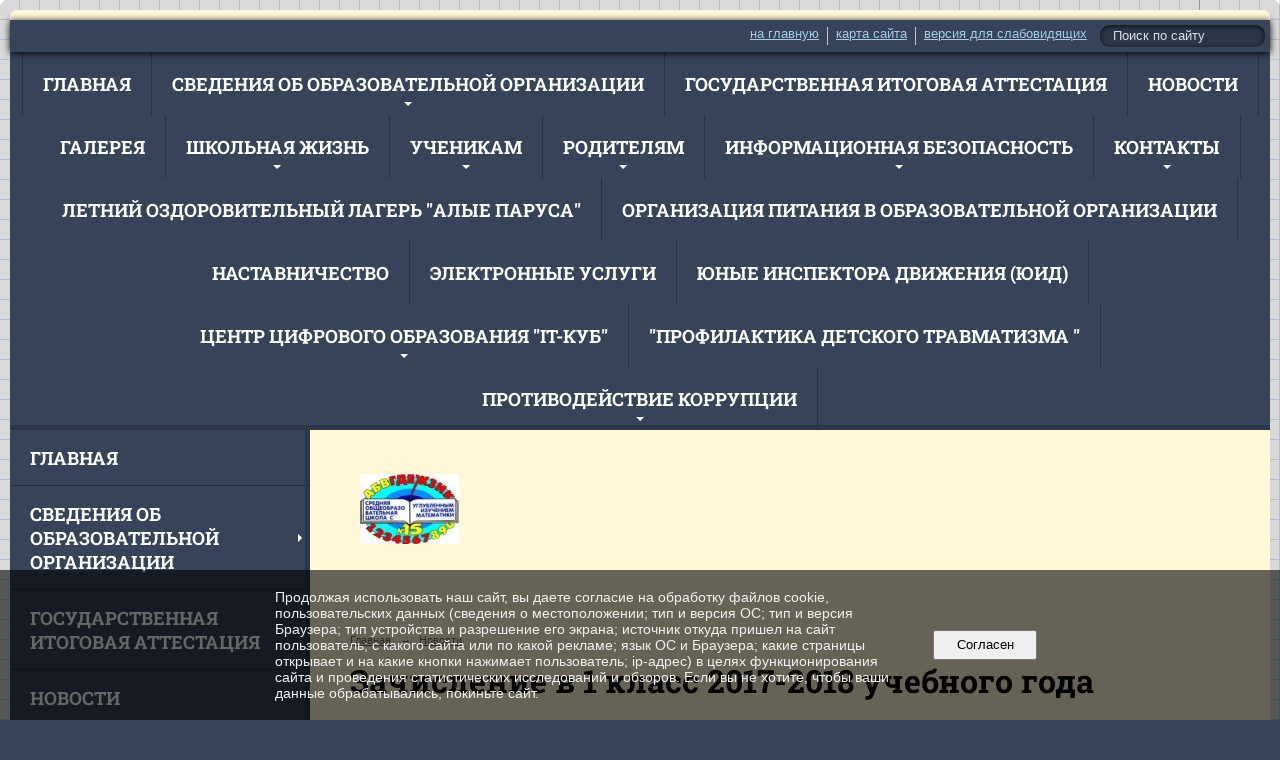

--- FILE ---
content_type: text/html; charset=utf-8
request_url: https://15.49.3535.ru/news/6649.html
body_size: 6853
content:
<!DOCTYPE html>
<html>
<head>
  <title>МБОУ города Магадана "СОШ с УИМ № 15". Зачисление в 1 класс 2017-2018 учебного года</title>
   <meta http-equiv="Content-Type" content="text/html; charset=utf-8" />

  <meta name="keywords" content=""/>
  <meta name="description" content=""/>
  <meta name="copyright" content="Powered by Nubex"/>

   <link rel="canonical" href="https://15.49.3535.ru/news/6649.html" />


  <meta property="og:type" content="article"/>
  <meta property="og:title" content="Зачисление в 1 класс 2017-2018 учебного года"/>
  <meta property="og:description" content=""/>
  <meta property="og:url" content="http://15.49.3535.ru/news/6649.html?updated=201805171209"/>



<link href="https://static.nubex.ru/current/plain/_build/build_fluid.css?mtime=1766067391" type="text/css" rel="stylesheet" media="all"/>
<link href="/_data/css/styles_other.css?mtime=1768837564" type="text/css" rel="stylesheet" media="all"/>

<!--[if lt IE 9]>
<link href="/_data/css/styles_ie.css?mtime=1768839750" type="text/css" rel="stylesheet" media="all"/>
<![endif]-->




</head>

    

<body class="cntSizeMiddle  fluid  site-theme-unsaved font_size_big c14 l7"
 data-hash="0018398c81106fa5c5cb523540a89058">

    




<div class="container container_12 ">
    <div class="row">
    <div class="grid_12">
         
    <div  data-readable="1"  class="serviceMenu  serviceMenuAlignRight clearfix">
        <div class="serviceMenuContainer">

                        <ul class="serviceMenuNav pullRight">
                                    <li >
                        <a id="service_menu_top_first_page"
                           href="/"
                           >на главную</a>
                                            </li>
                                    <li >
                        <a id="service_menu_top_map"
                           href="/map/"
                           >карта сайта</a>
                                            </li>
                                    <li >
                        <a id="service_menu_top_accessibility"
                           href="/_data/accessibility_yes/"
                           itemprop="copy">версия для слабовидящих</a>
                                            </li>
                            </ul>

                        <div class="serviceMenuSearch pullRight">
                <form action="/search/" method="get">
                    <div class="input"><input type="text" name="query" class="textGray" value="Поиск по сайту" onfocus="this.className = 'textBlack'; if (this.value == 'Поиск по сайту') this.value = ''" onblur=" this.className = 'textGray'; if (this.value == '') this.value = 'Поиск по сайту'" /></div>
                    <div class="button">    <button class="btn btn-primary btn-xs " type="submit" name="" value=""></button>
</div>
                </form>
            </div>
            
        </div>
    </div>

 		   

<nav  data-readable="2"  class="mainMenu mainMenuStyleS24 mainMenuPullDown clearfix">

  <ul>

    <li class="item first">
        <a href="/main/">Главная</a>
                
     </li>

    <li class="item hasChildren">
        <a href="/school/">Сведения об образовательной организации</a>
                            <ul class="mainMenuDropDown">
                <li><a href="/school/about/">Основные сведения</a></li>
                <li><a href="/school/structure/">Структура и органы управления образовательной организацией</a></li>
                <li><a href="/school/docs/">Документы</a></li>
                <li><a href="/school/education/">Образование</a></li>
                <li><a href="/school/standarts/">Образовательные стандарты и требования</a></li>
                <li><a href="/school/20931/">Руководство</a></li>
                <li><a href="/school/staff/">Педагогический состав</a></li>
                <li><a href="/school/equipment/">Материально-техническое обеспечение и оснащенность образовательного процесса. Доступная среда</a></li>
                <li><a href="/school/support/">Платные образовательные услуги</a></li>
                <li><a href="/school/paid/">Стипендии и меры поддержки обучающихся</a></li>
                <li><a href="/school/economic/">Финансово-хозяйственная деятельность</a></li>
                <li><a href="/school/vacancies/">Вакантные места для приема (перевода) обучающихся</a></li>
                <li><a href="/school/8194/">Международное сотрудничество</a></li>
                <li><a href="/school/11409/">Школьный спортивный клуб</a></li>
                <li><a href="/school/13781/">Школьный театр</a></li>
                <li><a href="/school/23968/">Школьный музей</a></li>
                <li><a href="/school/23974/">Школьный медиацентр</a></li>
                            </ul>
        
     </li>

    <li class="item">
        <a href="/8247/">Государственная итоговая аттестация</a>
                
     </li>

    <li class="item current">
        <a href="/news/" class="current">Новости</a>
                
     </li>

    <li class="item">
        <a href="/gallery/">Галерея</a>
                
     </li>

    <li class="item hasChildren">
        <a href="/life/">Школьная жизнь</a>
                            <ul class="mainMenuDropDown">
                <li><a href="/life/electivas/">Факультативы</a></li>
                <li><a href="/life/first/">Для первоклассников</a></li>
                <li><a href="/life/security/">Безопасность школы</a></li>
                <li><a href="/life/open-doors/">День открытых дверей</a></li>
                            </ul>
        
     </li>

    <li class="item hasChildren">
        <a href="/students/">Ученикам</a>
                            <ul class="mainMenuDropDown">
                <li><a href="/students/rights/">Права и обязанности учащихся</a></li>
                <li><a href="/students/prepare/">Подготовка к ЕГЭ</a></li>
                <li><a href="/students/additional/">Дополнительные занятия</a></li>
                <li><a href="/students/partners/">ВУЗы-партнеры</a></li>
                <li><a href="/students/7465/">Защита персональных данных для обучающихся</a></li>
                <li><a href="/students/7749/">Профилактика детского дорожно-транспортного травматизма</a></li>
                <li><a href="/students/8024/">Интернет - ресурсы для использования при дистанционном, самостоятельном обучении, внеурочной деятельности</a></li>
                <li><a href="/students/13866/">ПАМЯТКИ</a></li>
                <li><a href="/students/13871/">БУДУЩЕМУ АБИТУРИЕНТУ</a></li>
                            </ul>
        
     </li>

    <li class="item hasChildren">
        <a href="/parents/">Родителям</a>
                            <ul class="mainMenuDropDown">
                <li><a href="/parents/documents/">Документы для родителей</a></li>
                <li><a href="/parents/psycholog/">Советы психолога</a></li>
                <li><a href="/parents/transfer/">Правила поступления</a></li>
                            </ul>
        
     </li>

    <li class="item hasChildren">
        <a href="/7412/">Информационная безопасность</a>
                            <ul class="mainMenuDropDown">
                <li><a href="/7412/7414/">Локальные нормативные акты в сфере обеспечения информационной безопасности обучающихся</a></li>
                <li><a href="/7412/7416/">Нормативное регулирование</a></li>
                <li><a href="/7412/7418/">Педагогическим работникам</a></li>
                <li><a href="/7412/7420/">Обучающимся</a></li>
                <li><a href="/7412/7422/">Родителям (законным представителям) обучающихся</a></li>
                <li><a href="/7412/7424/">Детские безопасные сайты</a></li>
                            </ul>
        
     </li>

    <li class="item hasChildren">
        <a href="/contacts/">Контакты</a>
                            <ul class="mainMenuDropDown">
                <li><a href="/contacts/feedback_form/">Электронная приемная</a></li>
                            </ul>
        
     </li>

    <li class="item">
        <a href="/7781/">Летний оздоровительный лагерь "Алые паруса"</a>
                
     </li>

    <li class="item">
        <a href="/food_4f/">Организация питания в образовательной организации</a>
                
     </li>

    <li class="item">
        <a href="/12140/">Наставничество</a>
                
     </li>

    <li class="item">
        <a href="/13823/">ЭЛЕКТРОННЫЕ УСЛУГИ</a>
                
     </li>

    <li class="item">
        <a href="/17171/">ЮНЫЕ ИНСПЕКТОРА ДВИЖЕНИЯ (ЮИД)</a>
                
     </li>

    <li class="item hasChildren">
        <a href="/19412/">ЦЕНТР ЦИФРОВОГО ОБРАЗОВАНИЯ "IT-КУБ"</a>
                            <ul class="mainMenuDropDown">
                <li><a href="/19412/19438/">ОБЩАЯ ИНФОРМАЦИЯ О ЦЕНТРЕ "IT-КУБ"</a></li>
                <li><a href="/19412/19442/">ДОКУМЕНТЫ</a></li>
                <li><a href="/19412/19444/">НАПРАВЛЕНИЯ И ПРОГРАММЫ</a></li>
                <li><a href="/19412/19446/">ПЕДАГОГИ</a></li>
                <li><a href="/19412/19448/">МАТЕРИАЛЬНО-ТЕХНИЧЕСКАЯ БАЗА</a></li>
                <li><a href="/19412/19450/">РЕЖИМ ЗАНЯТИЙ</a></li>
                <li><a href="/19412/19452/">МЕРОПРИЯТИЯ</a></li>
                <li><a href="/19412/19454/">ДОПОЛНИТЕЛЬНАЯ ИНФОРМАЦИЯ</a></li>
                <li><a href="/19412/19456/">ОБРАТНАЯ СВЯЗЬ</a></li>
                <li><a href="/19412/19918/">ЗАПИСЬ В  IT-КУБ</a></li>
                            </ul>
        
     </li>

    <li class="item">
        <a href="/23244/">"Профилактика детского травматизма "</a>
                
     </li>

    <li class="item hasChildren last">
        <a href="/anti-corruption/">Противодействие коррупции</a>
                            <ul class="mainMenuDropDown">
                <li><a href="/anti-corruption/regulatory_acts/">Нормативные правовые и иные акты в сфере противодействия коррупции</a></li>
                <li><a href="/anti-corruption/expertise/">Антикоррупционная экспертиза</a></li>
                <li><a href="/anti-corruption/methodological_materials/">Методические материалы</a></li>
                <li><a href="/anti-corruption/document_forms/">Формы документов, связанные с противодействием коррупции, для заполнения</a></li>
                <li><a href="/anti-corruption/income_information/">Сведения о доходах, расходах, об имуществе и обязательствах имущественного характера</a></li>
                <li><a href="/anti-corruption/commission/">Комиссия по соблюдению требований к служебному поведению и урегулированию конфликта интересов</a></li>
                <li><a href="/anti-corruption/feedback_corruption/">Обратная связь для сообщений о фактах коррупции</a></li>
                            </ul>
        
     </li>
</ul>

</nav>
	</div>
	</div>


            <div class="row">
            <div class="grid_3">
                        
  <div  data-readable="3"  class="widget_mainmenu_column widget_mainmenu_column_5072">
     

<nav  class="mainMenuVertical menuExpandCurrent mainMenuStyleS24 mainMenuPullDown clearfix">

  <ul>

    <li class="item first">
        <a href="/main/">Главная</a>
                
     </li>

    <li class="item hasChildren">
        <a href="/school/">Сведения об образовательной организации</a>
                            <ul class="mainMenuDropDown">
                <li><a href="/school/about/">Основные сведения</a></li>
                <li><a href="/school/structure/">Структура и органы управления образовательной организацией</a></li>
                <li><a href="/school/docs/">Документы</a></li>
                <li><a href="/school/education/">Образование</a></li>
                <li><a href="/school/standarts/">Образовательные стандарты и требования</a></li>
                <li><a href="/school/20931/">Руководство</a></li>
                <li><a href="/school/staff/">Педагогический состав</a></li>
                <li><a href="/school/equipment/">Материально-техническое обеспечение и оснащенность образовательного процесса. Доступная среда</a></li>
                <li><a href="/school/support/">Платные образовательные услуги</a></li>
                <li><a href="/school/paid/">Стипендии и меры поддержки обучающихся</a></li>
                <li><a href="/school/economic/">Финансово-хозяйственная деятельность</a></li>
                <li><a href="/school/vacancies/">Вакантные места для приема (перевода) обучающихся</a></li>
                <li><a href="/school/8194/">Международное сотрудничество</a></li>
                <li><a href="/school/11409/">Школьный спортивный клуб</a></li>
                <li><a href="/school/13781/">Школьный театр</a></li>
                <li><a href="/school/23968/">Школьный музей</a></li>
                <li><a href="/school/23974/">Школьный медиацентр</a></li>
                            </ul>
        
     </li>

    <li class="item">
        <a href="/8247/">Государственная итоговая аттестация</a>
                
     </li>

    <li class="item current">
        <a href="/news/" class="current">Новости</a>
                
     </li>

    <li class="item">
        <a href="/gallery/">Галерея</a>
                
     </li>

    <li class="item hasChildren">
        <a href="/life/">Школьная жизнь</a>
                            <ul class="mainMenuDropDown">
                <li><a href="/life/electivas/">Факультативы</a></li>
                <li><a href="/life/first/">Для первоклассников</a></li>
                <li><a href="/life/security/">Безопасность школы</a></li>
                <li><a href="/life/open-doors/">День открытых дверей</a></li>
                            </ul>
        
     </li>

    <li class="item hasChildren">
        <a href="/students/">Ученикам</a>
                            <ul class="mainMenuDropDown">
                <li><a href="/students/rights/">Права и обязанности учащихся</a></li>
                <li><a href="/students/prepare/">Подготовка к ЕГЭ</a></li>
                <li><a href="/students/additional/">Дополнительные занятия</a></li>
                <li><a href="/students/partners/">ВУЗы-партнеры</a></li>
                <li><a href="/students/7465/">Защита персональных данных для обучающихся</a></li>
                <li><a href="/students/7749/">Профилактика детского дорожно-транспортного травматизма</a></li>
                <li><a href="/students/8024/">Интернет - ресурсы для использования при дистанционном, самостоятельном обучении, внеурочной деятельности</a></li>
                <li><a href="/students/13866/">ПАМЯТКИ</a></li>
                <li><a href="/students/13871/">БУДУЩЕМУ АБИТУРИЕНТУ</a></li>
                            </ul>
        
     </li>

    <li class="item hasChildren">
        <a href="/parents/">Родителям</a>
                            <ul class="mainMenuDropDown">
                <li><a href="/parents/documents/">Документы для родителей</a></li>
                <li><a href="/parents/psycholog/">Советы психолога</a></li>
                <li><a href="/parents/transfer/">Правила поступления</a></li>
                            </ul>
        
     </li>

    <li class="item hasChildren">
        <a href="/7412/">Информационная безопасность</a>
                            <ul class="mainMenuDropDown">
                <li><a href="/7412/7414/">Локальные нормативные акты в сфере обеспечения информационной безопасности обучающихся</a></li>
                <li><a href="/7412/7416/">Нормативное регулирование</a></li>
                <li><a href="/7412/7418/">Педагогическим работникам</a></li>
                <li><a href="/7412/7420/">Обучающимся</a></li>
                <li><a href="/7412/7422/">Родителям (законным представителям) обучающихся</a></li>
                <li><a href="/7412/7424/">Детские безопасные сайты</a></li>
                            </ul>
        
     </li>

    <li class="item hasChildren">
        <a href="/contacts/">Контакты</a>
                            <ul class="mainMenuDropDown">
                <li><a href="/contacts/feedback_form/">Электронная приемная</a></li>
                            </ul>
        
     </li>

    <li class="item">
        <a href="/7781/">Летний оздоровительный лагерь "Алые паруса"</a>
                
     </li>

    <li class="item">
        <a href="/food_4f/">Организация питания в образовательной организации</a>
                
     </li>

    <li class="item">
        <a href="/12140/">Наставничество</a>
                
     </li>

    <li class="item">
        <a href="/13823/">ЭЛЕКТРОННЫЕ УСЛУГИ</a>
                
     </li>

    <li class="item">
        <a href="/17171/">ЮНЫЕ ИНСПЕКТОРА ДВИЖЕНИЯ (ЮИД)</a>
                
     </li>

    <li class="item hasChildren">
        <a href="/19412/">ЦЕНТР ЦИФРОВОГО ОБРАЗОВАНИЯ "IT-КУБ"</a>
                            <ul class="mainMenuDropDown">
                <li><a href="/19412/19438/">ОБЩАЯ ИНФОРМАЦИЯ О ЦЕНТРЕ "IT-КУБ"</a></li>
                <li><a href="/19412/19442/">ДОКУМЕНТЫ</a></li>
                <li><a href="/19412/19444/">НАПРАВЛЕНИЯ И ПРОГРАММЫ</a></li>
                <li><a href="/19412/19446/">ПЕДАГОГИ</a></li>
                <li><a href="/19412/19448/">МАТЕРИАЛЬНО-ТЕХНИЧЕСКАЯ БАЗА</a></li>
                <li><a href="/19412/19450/">РЕЖИМ ЗАНЯТИЙ</a></li>
                <li><a href="/19412/19452/">МЕРОПРИЯТИЯ</a></li>
                <li><a href="/19412/19454/">ДОПОЛНИТЕЛЬНАЯ ИНФОРМАЦИЯ</a></li>
                <li><a href="/19412/19456/">ОБРАТНАЯ СВЯЗЬ</a></li>
                <li><a href="/19412/19918/">ЗАПИСЬ В  IT-КУБ</a></li>
                            </ul>
        
     </li>

    <li class="item">
        <a href="/23244/">"Профилактика детского травматизма "</a>
                
     </li>

    <li class="item hasChildren last">
        <a href="/anti-corruption/">Противодействие коррупции</a>
                            <ul class="mainMenuDropDown">
                <li><a href="/anti-corruption/regulatory_acts/">Нормативные правовые и иные акты в сфере противодействия коррупции</a></li>
                <li><a href="/anti-corruption/expertise/">Антикоррупционная экспертиза</a></li>
                <li><a href="/anti-corruption/methodological_materials/">Методические материалы</a></li>
                <li><a href="/anti-corruption/document_forms/">Формы документов, связанные с противодействием коррупции, для заполнения</a></li>
                <li><a href="/anti-corruption/income_information/">Сведения о доходах, расходах, об имуществе и обязательствах имущественного характера</a></li>
                <li><a href="/anti-corruption/commission/">Комиссия по соблюдению требований к служебному поведению и урегулированию конфликта интересов</a></li>
                <li><a href="/anti-corruption/feedback_corruption/">Обратная связь для сообщений о фактах коррупции</a></li>
                            </ul>
        
     </li>
</ul>

</nav>
  </div>
  <div  data-readable="4"  class="widget_submenu_column widget_submenu_column_4567">
  
        



  </div>
  <div  data-readable="5"  class="widget_search_column widget_search_column_4509">
  
    
    <div class="wgSearchPrew wgClose">

      <form action="/search/" method="get" class="formPlain clearfix">
        <div class="input">
      <input type="text" name="query" class="formControl sm" id="textGray" value="Поиск по сайту" onfocus="this.id = 'textBlack'; if (this.value == 'Поиск по сайту') this.value = ''" onblur=" this.id = 'textGray'; if (this.value == '') this.value = 'Поиск по сайту'" />
  </div>
        <div class="button">
          <button class="btn btn-primary btn-sm " type="submit" name="" value=""></button>
  </div>
</form>    
    </div>


  </div>
  <div  class="widget_banner_column widget_banner_column_5246">
  
    
    <div class="wgNoticeBlock wgOpen">
     
                    
<div class="image">
            <a href="https://www.gosuslugi.ru/600426/1/form" ><img src="https://r1.nubex.ru/s9751-170/7f465eeb77_fit-in~295x0__f1790_5d.png" width="295" height="145" alt="" /></a>
    </div>

<div class="title">
    <a href="https://www.gosuslugi.ru/600426/1/form"    ></a>
</div>

            
                    
<div class="image">
            <a href="https://xn--90aivcdt6dxbc.xn--p1ai/" target="_blank"><img src="https://r1.nubex.ru/s9751-170/accd063afb_fit-in~295x0__f1296_dd.jpg" width="295" height="200" alt="Официальный интернет-ресурс ОБЪЯСНЯЕМ.РФ" /></a>
    </div>

<div class="title">
    <a href="https://xn--90aivcdt6dxbc.xn--p1ai/"  target="_blank"  >Официальный интернет-ресурс ОБЪЯСНЯЕМ.РФ</a>
</div>

    <div class="notice">Официальный интернет-ресурс для информирования о социально-экономической ситуации в России.</div>
            
                    
<div class="image">
            <a href="https://www.gosuslugi.ru/" target="_blank"><img src="https://r1.nubex.ru/s9751-170/8341fddb49_fit-in~295x0__f674_4d.png" width="295" height="118" alt="" /></a>
    </div>

<div class="title">
    <a href="https://www.gosuslugi.ru/"  target="_blank"  ></a>
</div>

            
                    
<div class="image">
            <a href="https://bolshayaperemena.online/?utm_source=region&utm_medium=magadan" ><img src="https://r1.nubex.ru/s9751-170/b0eb016a78_fit-in~295x0__f878_61.jpg" width="295" height="131" alt="Большая перемена" /></a>
    </div>

<div class="title">
    <a href="https://bolshayaperemena.online/?utm_source=region&utm_medium=magadan"    >Большая перемена</a>
</div>

    <div class="notice">«Большая перемена» — конкурс для тех, кто готов меняться и менять мир. Здесь рулят не оценки, а способность нестандартно мыслить.</div>
            
                    
<div class="image">
            <img src="https://r1.nubex.ru/s9751-170/a2f797a59e_fit-in~295x0__f755_c3.png" width="295" height="420" alt="" />
    </div>

<div class="title">
    
</div>

            
                    
<div class="image">
            <a href="http://pravo.gov.ru" target="_blank"><img src="https://r1.nubex.ru/s9751-170/8260ce84b0_fit-in~295x0__f673_81.png" width="295" height="118" alt="" /></a>
    </div>

<div class="title">
    <a href="http://pravo.gov.ru"  target="_blank"  ></a>
</div>

            
                    
<div class="image">
            <a href="http://www.kremlin.ru/" target="_blank"><img src="https://r1.nubex.ru/s9751-170/5bdf91a66a_fit-in~295x0__f671_d4.png" width="295" height="118" alt="" /></a>
    </div>

<div class="title">
    <a href="http://www.kremlin.ru/"  target="_blank"  ></a>
</div>

            
                    
<div class="image">
            <a href="http://government.ru/" target="_blank"><img src="https://r1.nubex.ru/s9751-170/14ef9a0df6_fit-in~295x0__f669_e2.png" width="295" height="118" alt="" /></a>
    </div>

<div class="title">
    <a href="http://government.ru/"  target="_blank"  ></a>
</div>

            
                    
<div class="image">
            <a href="https://drugoedelo.ru/" ><img src="https://r1.nubex.ru/s9751-170/e663af4fde_fit-in~295x0__f971_24.gif" width="295" height="46" alt="" /></a>
    </div>

<div class="title">
    <a href="https://drugoedelo.ru/"    ></a>
</div>

            
                    
<div class="image">
            <a href="http://school-collection.edu.ru/" target="_blank"><img src="https://r1.nubex.ru/s9751-170/9b61a2d491_fit-in~295x0__f668_78.png" width="295" height="118" alt="" /></a>
    </div>

<div class="title">
    <a href="http://school-collection.edu.ru/"  target="_blank"  ></a>
</div>

            
        
    </div>
    
  </div>
    
            </div>
            <div class="grid_9">
                    
<header class="headerWrapper ">
    <div class="headerImage">
        <div class="logoAndInfoWrapper">
        
                    <div class="logo">
               <a href="/" class="logo-link"><img src="https://r1.nubex.ru/s9751-170/f747_d0/logo_этикетка школы 15_resize.jpg" border="0" alt="" title="" /></a>
            </div>
                </div>

    </div>
</header>
                    <div class="grid_12  alpha omega columnWide siteContent">
                <div class="columnWidePadding">
                <div class="path">
                       <span><a href="/">Главная</a>
           <em>&rarr;</em></span>
                               <span><a href="/news/">Новости</a>
           </span>
                        </div>
                	<h1 >Зачисление в 1 класс 2017-2018 учебного года</h1>

            </div>
            <div class="newsDetail">
                <div class="columnWidePadding"  data-readable="6" >
                    <div class="datetime ">
    27&nbsp;марта&nbsp;2017 г.
</div>                </div>

                                        <div class="cb cb-text cb-padding-side"
         style="padding-top: 0px; padding-bottom: 20px"
            data-readable="7" >
        <div class="content"  data-readable="8" ><div style="color: rgb(56, 58, 60); font-family: "trebuchet ms"; font-size: 14px; line-height: 21px; background-color: rgb(255, 255, 255);"> 
<h3 style="font-weight: normal; font-stretch: normal; font-size: 14px; line-height: normal; margin: 0px;">Приказом № 23 от 27.03.2017 г. МБОУ г. Магадана "СОШ с УИМ № 15" - зачислен 1 обучающийся в 1 класс 2017-2018 учебного года.</h3>
 <div> 
<h3 style="font-weight: normal; font-stretch: normal; font-size: 14px; line-height: normal; margin: 0px;">Приказом № 24 от 27.03.2017 г. МБОУ г. Магадана "СОШ с УИМ № 15" - зачислен 1 обучающийся в 1 класс 2017-2018 учебного года.</h3>
 </div> </div><span style="color: rgb(56, 58, 60); font-family: "trebuchet ms"; font-size: 14px; line-height: 21px; background-color: rgb(255, 255, 255);">Количество мест для зачисления в первый класс в 2017-2018 учебном году на 27 марта 2017 года составляет - 49 человек.</span></div>
    </div>
                
                
                
                
            </div>
        </div>
            </div>
        </div>
    

    
</div>

     <footer class="footer">
	<div class="container clearfix"  data-readable="9" >
		<div class="copyright">
        <table border="0" cellpadding="10" cellspacing="0" style="width:100%;">
	<tbody>
		<tr>
			<td width="40%"><strong>МБОУ города Магадана &quot;СОШ с УИМ № 15&quot;</strong></td>
			<td width="50%"><span style="text-align:justify;display:block;"><b style="font-size: small;">Юридический (фактический) адрес:</b><span style="font-size: small;"> 685007, Магаданская область, г. Магадан, ул. Колымская, д. 9.</span></span><br />
			<span style="text-align:justify;display:block;"><font size="2"><b>Телефоны:</b> +7(4132)&nbsp;<i>64-11-88,&nbsp;</i></font><font>+7(4132)<i>64-18-65</i></font></span><br />
			<br />
			<span style="text-align:justify;display:block;"><b style="font-size: small;">Адрес электронной почты:</b><span style="font-size: small;"> </span><a href="mailto:shsuqim15@mail.ru" style="font-size: small;">shsugim15@mail.ru</a></span></td>
		</tr>
	</tbody>
</table>

                    <div class="core">
                            &copy; <a href="http://15kids.ru?utm_source=copyright" target="_blank">Сайты&nbsp;для&nbsp;образования</a>: 15kids.ru
                        </div>
        		</div>
		<div class="counters">
            
		</div>
		<div class="clear">&nbsp;</div>
	</div>
</footer>
 

   <a href="#" class="scrollTop">Наверх</a>

<script type="text/javascript" src="https://static.nubex.ru/current/plain/_build/build.min.js?mtime=1766067391"></script>



    <div id="agreedBanner" style="display: block; width: 100%; position: fixed; left:0; bottom: 0; z-index: 10000; background-color: rgba(0,0,0,0.6); color: #EFEFEF; margin: 0; padding: 1rem; font-size: 14px; font-family: Arial, sans-serif;">
        <form action="/agreed/" method="post">
        <table style="width: 100%">
            <tr>
                <td style="width: 20%;"></td>
                <td>
                    Продолжая использовать наш сайт, вы даете согласие на обработку файлов cookie, пользовательских данных (сведения о местоположении; тип и версия ОС; тип и версия Браузера; тип устройства и разрешение его экрана; источник откуда пришел на сайт пользователь; с какого сайта или по какой рекламе; язык ОС и Браузера; какие страницы открывает и на какие кнопки нажимает пользователь; ip-адрес) в целях функционирования сайта и проведения статистических исследований и обзоров. Если вы не хотите, чтобы ваши данные обрабатывались, покиньте сайт.
                </td>
                <td style="width: 10%; text-align: right;">
                    <button id="agreedBtn" type="submit" style="padding:0.4em 1em;">&nbsp;&nbsp;Согласен&nbsp;&nbsp;</button>
                </td>
                <td style="width: 20%;"></td>
            </tr>
        </table>
        </form>
    </div>
    <script>
        $(document).ready(function() {
            $('#agreedBtn').bind('click', (e) => {
                    jQuery.ajax('/agreed/');
                    $('#agreedBanner').hide();
                    e.preventDefault();
            });
        })
    </script>
</body>
</html>
